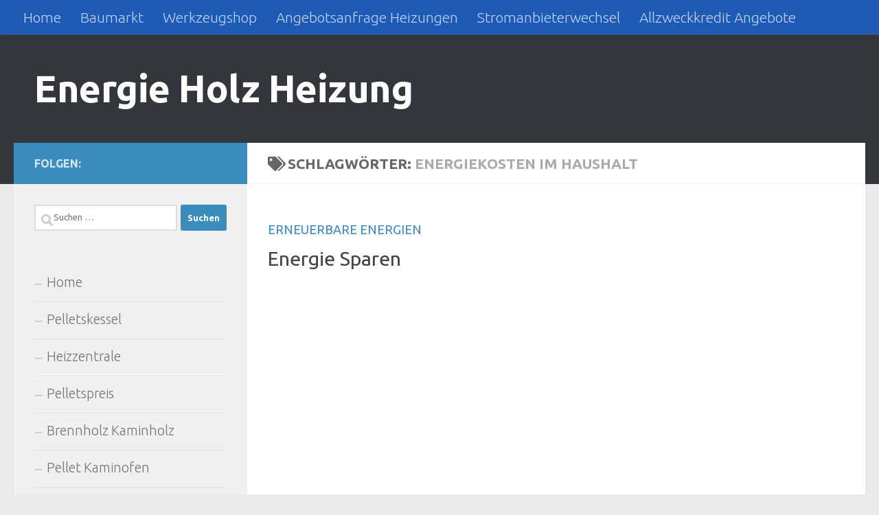

--- FILE ---
content_type: text/html; charset=UTF-8
request_url: https://energie-holz-heizung.de/tag/energiekosten-im-haushalt
body_size: 8336
content:
<!DOCTYPE html><html class="no-js" lang="de"><head><meta charset="UTF-8"><meta name="viewport" content="width=device-width, initial-scale=1.0"><link rel="profile" href="https://gmpg.org/xfn/11" /><link rel="pingback" href="https://energie-holz-heizung.de/xmlrpc.php"><meta name='robots' content='index, follow, max-image-preview:large, max-snippet:-1, max-video-preview:-1' /> <script>document.documentElement.className = document.documentElement.className.replace("no-js","js");</script> <link media="all" href="https://energie-holz-heizung.de/wp-content/cache/autoptimize/css/autoptimize_ae7a53e74d242358003835ba58ef7aa1.css" rel="stylesheet"><title>energiekosten im haushalt Archives - Energie Holz Heizung</title><link rel="canonical" href="https://energie-holz-heizung.de/tag/energiekosten-im-haushalt" /><meta property="og:locale" content="de_DE" /><meta property="og:type" content="article" /><meta property="og:title" content="energiekosten im haushalt Archives - Energie Holz Heizung" /><meta property="og:url" content="https://energie-holz-heizung.de/tag/energiekosten-im-haushalt" /><meta property="og:site_name" content="Energie Holz Heizung" /> <script type="application/ld+json" class="yoast-schema-graph">{"@context":"https://schema.org","@graph":[{"@type":"CollectionPage","@id":"https://energie-holz-heizung.de/tag/energiekosten-im-haushalt","url":"https://energie-holz-heizung.de/tag/energiekosten-im-haushalt","name":"energiekosten im haushalt Archives - Energie Holz Heizung","isPartOf":{"@id":"https://energie-holz-heizung.de/#website"},"breadcrumb":{"@id":"https://energie-holz-heizung.de/tag/energiekosten-im-haushalt#breadcrumb"},"inLanguage":"de"},{"@type":"BreadcrumbList","@id":"https://energie-holz-heizung.de/tag/energiekosten-im-haushalt#breadcrumb","itemListElement":[{"@type":"ListItem","position":1,"name":"Home","item":"https://energie-holz-heizung.de/"},{"@type":"ListItem","position":2,"name":"energiekosten im haushalt"}]},{"@type":"WebSite","@id":"https://energie-holz-heizung.de/#website","url":"https://energie-holz-heizung.de/","name":"Energie Holz Heizung","description":"","potentialAction":[{"@type":"SearchAction","target":{"@type":"EntryPoint","urlTemplate":"https://energie-holz-heizung.de/?s={search_term_string}"},"query-input":{"@type":"PropertyValueSpecification","valueRequired":true,"valueName":"search_term_string"}}],"inLanguage":"de"}]}</script> <link rel="alternate" type="application/rss+xml" title="Energie Holz Heizung &raquo; Feed" href="https://energie-holz-heizung.de/feed" /><link rel="alternate" type="application/rss+xml" title="Energie Holz Heizung &raquo; Kommentar-Feed" href="https://energie-holz-heizung.de/comments/feed" /><link id="hu-user-gfont" href="//fonts.googleapis.com/css?family=Ubuntu:400,400italic,300italic,300,700&subset=latin,latin-ext" rel="stylesheet" type="text/css"><link rel="alternate" type="application/rss+xml" title="Energie Holz Heizung &raquo; energiekosten im haushalt Schlagwort-Feed" href="https://energie-holz-heizung.de/tag/energiekosten-im-haushalt/feed" /> <script src="https://energie-holz-heizung.de/wp-includes/js/jquery/jquery.min.js?ver=3.7.1" id="jquery-core-js"></script> <link rel="https://api.w.org/" href="https://energie-holz-heizung.de/wp-json/" /><link rel="alternate" title="JSON" type="application/json" href="https://energie-holz-heizung.de/wp-json/wp/v2/tags/34" /><link rel="EditURI" type="application/rsd+xml" title="RSD" href="https://energie-holz-heizung.de/xmlrpc.php?rsd" /> <script async src="https://fundingchoicesmessages.google.com/i/pub-2823143761617029?ers=1" nonce="pKP37U8VTes1aX_fGX7iTA"></script><script nonce="pKP37U8VTes1aX_fGX7iTA">(function() {function signalGooglefcPresent() {if (!window.frames['googlefcPresent']) {if (document.body) {const iframe = document.createElement('iframe'); iframe.style = 'width: 0; height: 0; border: none; z-index: -1000; left: -1000px; top: -1000px;'; iframe.style.display = 'none'; iframe.name = 'googlefcPresent'; document.body.appendChild(iframe);} else {setTimeout(signalGooglefcPresent, 0);}}}signalGooglefcPresent();})();</script><script type="text/javascript">(function(url){
	if(/(?:Chrome\/26\.0\.1410\.63 Safari\/537\.31|WordfenceTestMonBot)/.test(navigator.userAgent)){ return; }
	var addEvent = function(evt, handler) {
		if (window.addEventListener) {
			document.addEventListener(evt, handler, false);
		} else if (window.attachEvent) {
			document.attachEvent('on' + evt, handler);
		}
	};
	var removeEvent = function(evt, handler) {
		if (window.removeEventListener) {
			document.removeEventListener(evt, handler, false);
		} else if (window.detachEvent) {
			document.detachEvent('on' + evt, handler);
		}
	};
	var evts = 'contextmenu dblclick drag dragend dragenter dragleave dragover dragstart drop keydown keypress keyup mousedown mousemove mouseout mouseover mouseup mousewheel scroll'.split(' ');
	var logHuman = function() {
		if (window.wfLogHumanRan) { return; }
		window.wfLogHumanRan = true;
		var wfscr = document.createElement('script');
		wfscr.type = 'text/javascript';
		wfscr.async = true;
		wfscr.src = url + '&r=' + Math.random();
		(document.getElementsByTagName('head')[0]||document.getElementsByTagName('body')[0]).appendChild(wfscr);
		for (var i = 0; i < evts.length; i++) {
			removeEvent(evts[i], logHuman);
		}
	};
	for (var i = 0; i < evts.length; i++) {
		addEvent(evts[i], logHuman);
	}
})('//energie-holz-heizung.de/?wordfence_lh=1&hid=93F85C9A461E86356C62ADB372D2232D');</script><link rel="preload" as="font" type="font/woff2" href="https://energie-holz-heizung.de/wp-content/themes/hueman/assets/front/webfonts/fa-brands-400.woff2?v=5.15.2" crossorigin="anonymous"/><link rel="preload" as="font" type="font/woff2" href="https://energie-holz-heizung.de/wp-content/themes/hueman/assets/front/webfonts/fa-regular-400.woff2?v=5.15.2" crossorigin="anonymous"/><link rel="preload" as="font" type="font/woff2" href="https://energie-holz-heizung.de/wp-content/themes/hueman/assets/front/webfonts/fa-solid-900.woff2?v=5.15.2" crossorigin="anonymous"/> <!--[if lt IE 9]> <script src="https://energie-holz-heizung.de/wp-content/themes/hueman/assets/front/js/ie/html5shiv-printshiv.min.js"></script> <script src="https://energie-holz-heizung.de/wp-content/themes/hueman/assets/front/js/ie/selectivizr.js"></script> <![endif]--><link rel="icon" href="https://energie-holz-heizung.de/wp-content/uploads/2015/11/cropped-kachelofen-32x32.jpg" sizes="32x32" /><link rel="icon" href="https://energie-holz-heizung.de/wp-content/uploads/2015/11/cropped-kachelofen-192x192.jpg" sizes="192x192" /><link rel="apple-touch-icon" href="https://energie-holz-heizung.de/wp-content/uploads/2015/11/cropped-kachelofen-180x180.jpg" /><meta name="msapplication-TileImage" content="https://energie-holz-heizung.de/wp-content/uploads/2015/11/cropped-kachelofen-270x270.jpg" /></head><body class="archive tag tag-energiekosten-im-haushalt tag-34 wp-embed-responsive wp-theme-hueman col-2cr full-width topbar-enabled wp-is-mobile header-desktop-sticky header-mobile-sticky hueman-3-7-27 safari iphone"><div id="wrapper"> <a class="screen-reader-text skip-link" href="#content">Zum Inhalt springen</a><header id="header" class="top-menu-mobile-on one-mobile-menu top_menu header-ads-desktop  topbar-transparent no-header-img"><nav class="nav-container group mobile-menu mobile-sticky " id="nav-mobile" data-menu-id="header-1"><div class="mobile-title-logo-in-header"><p class="site-title"> <a class="custom-logo-link" href="https://energie-holz-heizung.de/" rel="home" title="Energie Holz Heizung | Homepage">Energie Holz Heizung</a></p></div> <button class="ham__navbar-toggler-two collapsed" title="Menu" aria-expanded="false"> <span class="ham__navbar-span-wrapper"> <span class="line line-1"></span> <span class="line line-2"></span> <span class="line line-3"></span> </span> </button><div class="nav-text"></div><div class="nav-wrap container"><ul class="nav container-inner group mobile-search"><li><form role="search" method="get" class="search-form" action="https://energie-holz-heizung.de/"> <label> <span class="screen-reader-text">Suche nach:</span> <input type="search" class="search-field" placeholder="Suchen …" value="" name="s" /> </label> <input type="submit" class="search-submit" value="Suchen" /></form></li></ul><ul id="menu-topmenu" class="nav container-inner group"><li id="menu-item-5964" class="menu-item menu-item-type-custom menu-item-object-custom menu-item-home menu-item-5964"><a href="https://energie-holz-heizung.de">Home</a></li><li id="menu-item-6387" class="menu-item menu-item-type-custom menu-item-object-custom menu-item-6387"><a href="https://www.amazon.de/baumarkt-werkzeug-heimwerken/b/ref=as_li_ss_tl?_encoding=UTF8&#038;camp=1638&#038;creative=19454&#038;linkCode=ur2&#038;node=80084031&#038;site-redirect=de&#038;tag=kuecmoebport-21">Baumarkt</a></li><li id="menu-item-6388" class="menu-item menu-item-type-custom menu-item-object-custom menu-item-6388"><a href="https://www.amazon.de/baumarkt-werkzeug-heimwerken/b/ref=as_li_ss_tl?_encoding=UTF8&#038;camp=1638&#038;creative=19454&#038;linkCode=ur2&#038;node=80084031&#038;site-redirect=de&#038;tag=kuecmoebport-21">Werkzeugshop</a></li><li id="menu-item-6594" class="menu-item menu-item-type-post_type menu-item-object-page menu-item-6594"><a href="https://energie-holz-heizung.de/angebotsanfrage-heizungen">Angebotsanfrage Heizungen</a></li><li id="menu-item-7197" class="menu-item menu-item-type-post_type menu-item-object-post menu-item-7197"><a href="https://energie-holz-heizung.de/heizung-mit-biomasse/waermespeicher-journal/energievergleich.html">Stromanbieterwechsel</a></li><li id="menu-item-7335" class="menu-item menu-item-type-post_type menu-item-object-page menu-item-7335"><a href="https://energie-holz-heizung.de/allzweckkredit-angebote">Allzweckkredit Angebote</a></li></ul></div></nav><nav class="nav-container group desktop-menu desktop-sticky " id="nav-topbar" data-menu-id="header-2"><div class="nav-text"></div><div class="topbar-toggle-down"> <i class="fas fa-angle-double-down" aria-hidden="true" data-toggle="down" title="Menü erweitern"></i> <i class="fas fa-angle-double-up" aria-hidden="true" data-toggle="up" title="Menü reduzieren"></i></div><div class="nav-wrap container"><ul id="menu-topmenu-1" class="nav container-inner group"><li class="menu-item menu-item-type-custom menu-item-object-custom menu-item-home menu-item-5964"><a href="https://energie-holz-heizung.de">Home</a></li><li class="menu-item menu-item-type-custom menu-item-object-custom menu-item-6387"><a href="https://www.amazon.de/baumarkt-werkzeug-heimwerken/b/ref=as_li_ss_tl?_encoding=UTF8&#038;camp=1638&#038;creative=19454&#038;linkCode=ur2&#038;node=80084031&#038;site-redirect=de&#038;tag=kuecmoebport-21">Baumarkt</a></li><li class="menu-item menu-item-type-custom menu-item-object-custom menu-item-6388"><a href="https://www.amazon.de/baumarkt-werkzeug-heimwerken/b/ref=as_li_ss_tl?_encoding=UTF8&#038;camp=1638&#038;creative=19454&#038;linkCode=ur2&#038;node=80084031&#038;site-redirect=de&#038;tag=kuecmoebport-21">Werkzeugshop</a></li><li class="menu-item menu-item-type-post_type menu-item-object-page menu-item-6594"><a href="https://energie-holz-heizung.de/angebotsanfrage-heizungen">Angebotsanfrage Heizungen</a></li><li class="menu-item menu-item-type-post_type menu-item-object-post menu-item-7197"><a href="https://energie-holz-heizung.de/heizung-mit-biomasse/waermespeicher-journal/energievergleich.html">Stromanbieterwechsel</a></li><li class="menu-item menu-item-type-post_type menu-item-object-page menu-item-7335"><a href="https://energie-holz-heizung.de/allzweckkredit-angebote">Allzweckkredit Angebote</a></li></ul></div></nav><div class="container group"><div class="container-inner"><div class="group hu-pad central-header-zone"><div class="logo-tagline-group"><p class="site-title"> <a class="custom-logo-link" href="https://energie-holz-heizung.de/" rel="home" title="Energie Holz Heizung | Homepage">Energie Holz Heizung</a></p><p class="site-description"></p></div></div></div></div></header><div class="container" id="page"><div class="container-inner"><div class="main"><div class="main-inner group"><main class="content" id="content"><div class="page-title hu-pad group"><h1><i class="fas fa-tags"></i>Schlagwörter: <span>energiekosten im haushalt </span></h1></div><div class="hu-pad group"><div id="grid-wrapper" class="post-list group"><div class="post-row"><article id="post-13" class="group grid-item post-13 post type-post status-publish format-standard hentry category-uncategorized tag-energie-sparen tag-energiekosten tag-energiekosten-im-haushalt tag-energiesparen tag-energiesparprodukte tag-haushalt tag-ratgeber-energie-sparen"><div class="post-inner post-hover"><div class="post-thumbnail"> <a href="https://energie-holz-heizung.de/uncategorized/energie-sparen.html"> </a></div><div class="post-meta group"><p class="post-category"><a href="https://energie-holz-heizung.de/uncategorized" rel="category tag">erneuerbare Energien</a></p><p class="post-date"> <time class="published updated" datetime=""></time></p></div><h2 class="post-title entry-title"> <a href="https://energie-holz-heizung.de/uncategorized/energie-sparen.html" rel="bookmark">Energie Sparen</a></h2><div class="entry excerpt entry-summary"></div></div></article></div></div><nav class="pagination group"></nav></div></main><div class="sidebar s1 collapsed" data-position="left" data-layout="col-2cr" data-sb-id="s1"> <button class="sidebar-toggle" title="Seitenleiste erweitern"><i class="fas sidebar-toggle-arrows"></i></button><div class="sidebar-content"><div class="sidebar-top group"><p>Folgen:</p></div><div id="search-3" class="widget widget_search"><form role="search" method="get" class="search-form" action="https://energie-holz-heizung.de/"> <label> <span class="screen-reader-text">Suche nach:</span> <input type="search" class="search-field" placeholder="Suchen …" value="" name="s" /> </label> <input type="submit" class="search-submit" value="Suchen" /></form></div><div id="nav_menu-2" class="widget widget_nav_menu"><div class="menu-mainmenu-container"><ul id="menu-mainmenu" class="menu"><li id="menu-item-5853" class="menu-item menu-item-type-custom menu-item-object-custom menu-item-home menu-item-5853"><a href="http://energie-holz-heizung.de">Home</a></li><li id="menu-item-5855" class="menu-item menu-item-type-post_type menu-item-object-post menu-item-5855"><a href="https://energie-holz-heizung.de/uncategorized/pelletkessel-mit-bafa-foerderung.html">Pelletskessel</a></li><li id="menu-item-5856" class="menu-item menu-item-type-post_type menu-item-object-post menu-item-5856"><a href="https://energie-holz-heizung.de/uncategorized/heizzentralen-und-heizcontainer-fuer-gewerbe-und-industrie.html">Heizzentrale</a></li><li id="menu-item-5860" class="menu-item menu-item-type-post_type menu-item-object-post menu-item-5860"><a href="https://energie-holz-heizung.de/uncategorized/pelletspreis.html">Pelletspreis</a></li><li id="menu-item-5861" class="menu-item menu-item-type-post_type menu-item-object-post menu-item-5861"><a href="https://energie-holz-heizung.de/uncategorized/brennholz-kaminholz.html">Brennholz Kaminholz</a></li><li id="menu-item-5862" class="menu-item menu-item-type-post_type menu-item-object-post menu-item-5862"><a href="https://energie-holz-heizung.de/uncategorized/pellet-kaminofen.html">Pellet Kaminofen</a></li><li id="menu-item-5863" class="menu-item menu-item-type-post_type menu-item-object-post menu-item-5863"><a href="https://energie-holz-heizung.de/uncategorized/hackgutheizung.html">Hackgutheizung</a></li><li id="menu-item-5864" class="menu-item menu-item-type-post_type menu-item-object-post menu-item-5864"><a href="https://energie-holz-heizung.de/uncategorized/holzbrikett.html">Holzbrikett</a></li><li id="menu-item-5870" class="menu-item menu-item-type-post_type menu-item-object-post menu-item-5870"><a href="https://energie-holz-heizung.de/uncategorized/holzpelletts.html">Holzpelletts</a></li><li id="menu-item-5871" class="menu-item menu-item-type-post_type menu-item-object-post menu-item-5871"><a href="https://energie-holz-heizung.de/uncategorized/brennwertkessel-und-brennwerttechnik.html">Brennwertkessel Brennwertechnik</a></li><li id="menu-item-5872" class="menu-item menu-item-type-post_type menu-item-object-post menu-item-5872"><a href="https://energie-holz-heizung.de/uncategorized/hackschnitzelheizung-pelletsheizung-biomasseheizung-heizungen-fuer-die-zukunft-unabhaengig-vom-oel.html">Biomasseheizung</a></li><li id="menu-item-5873" class="menu-item menu-item-type-post_type menu-item-object-post menu-item-5873"><a href="https://energie-holz-heizung.de/uncategorized/pelletsherstellung.html">Pelletsherstellung</a></li><li id="menu-item-5875" class="menu-item menu-item-type-post_type menu-item-object-post menu-item-5875"><a href="https://energie-holz-heizung.de/uncategorized/pufferspeicher-bei-pellletheizungen.html">Pufferspeicher notwendig</a></li><li id="menu-item-5876" class="menu-item menu-item-type-post_type menu-item-object-post menu-item-5876"><a href="https://energie-holz-heizung.de/uncategorized/brennholz.html">Brennholz</a></li><li id="menu-item-5877" class="menu-item menu-item-type-post_type menu-item-object-post menu-item-has-children menu-item-5877"><a href="https://energie-holz-heizung.de/uncategorized/pellets-pelletsheizung-pelletsheizkessel.html">Pellets, Pelletheizung</a><ul class="sub-menu"><li id="menu-item-5879" class="menu-item menu-item-type-post_type menu-item-object-post menu-item-5879"><a href="https://energie-holz-heizung.de/uncategorized/pelletheizung.html">Pelletheizung</a></li></ul></li><li id="menu-item-5880" class="menu-item menu-item-type-post_type menu-item-object-post menu-item-5880"><a href="https://energie-holz-heizung.de/uncategorized/bhkw-blockheizkraftwerke-auf-der-basis-von-sterlingmotoren.html">BHKW Biomasse</a></li><li id="menu-item-5881" class="menu-item menu-item-type-post_type menu-item-object-post menu-item-has-children menu-item-5881"><a href="https://energie-holz-heizung.de/uncategorized/heizung-lueftung-klima.html">Heizung Lüftung Klima</a><ul class="sub-menu"><li id="menu-item-5882" class="menu-item menu-item-type-post_type menu-item-object-post menu-item-5882"><a href="https://energie-holz-heizung.de/uncategorized/bhkw-blockheizkraftwerke-auf-der-basis-von-sterlingmotoren.html">BHKW Sterlingmotor</a></li><li id="menu-item-5886" class="menu-item menu-item-type-post_type menu-item-object-post menu-item-5886"><a href="https://energie-holz-heizung.de/uncategorized/pufferspeicher-solarspeicher-kombispeicher-und-warmwasserspeicher.html">Warmwasserspeicher Pufferspeicher Solarspeicher</a></li><li id="menu-item-5889" class="menu-item menu-item-type-post_type menu-item-object-post menu-item-5889"><a href="https://energie-holz-heizung.de/uncategorized/foerderung-von-biomasseverfeuerungsanlagen-in-deutschland.html">Förderung von Biomasseanlagen</a></li><li id="menu-item-5896" class="menu-item menu-item-type-post_type menu-item-object-post menu-item-5896"><a href="https://energie-holz-heizung.de/uncategorized/heitzung.html">Heizung</a></li></ul></li><li id="menu-item-5884" class="menu-item menu-item-type-post_type menu-item-object-post menu-item-5884"><a href="https://energie-holz-heizung.de/uncategorized/hackschnitzelheizung-pelletsheizung-biomasseheizung-heizungen-fuer-die-zukunft-unabhaengig-vom-oel.html">Hackschnitzelheizung</a></li><li id="menu-item-5887" class="menu-item menu-item-type-post_type menu-item-object-post menu-item-5887"><a href="https://energie-holz-heizung.de/uncategorized/holzvergaserkessel-und-feststoffbrennkessel.html">Holzvergaserkessel</a></li><li id="menu-item-5891" class="menu-item menu-item-type-post_type menu-item-object-post menu-item-has-children menu-item-5891"><a href="https://energie-holz-heizung.de/uncategorized/pelletofen.html">Pelletofen</a><ul class="sub-menu"><li id="menu-item-5952" class="menu-item menu-item-type-post_type menu-item-object-post menu-item-5952"><a href="https://energie-holz-heizung.de/uncategorized/pelletofen-kaufen.html">Pelletofen online kaufen</a></li></ul></li><li id="menu-item-5892" class="menu-item menu-item-type-post_type menu-item-object-post menu-item-5892"><a href="https://energie-holz-heizung.de/uncategorized/pellets-pelletsheizung-pelletsheizkessel.html">Pelletsheizung</a></li><li id="menu-item-5894" class="menu-item menu-item-type-post_type menu-item-object-post menu-item-5894"><a href="https://energie-holz-heizung.de/uncategorized/pelletspreise.html">Pelletspreise</a></li><li id="menu-item-5898" class="menu-item menu-item-type-post_type menu-item-object-post menu-item-5898"><a href="https://energie-holz-heizung.de/uncategorized/scheitholzkessel-und-festbrennstoffkessel.html">Scheitholzkessel</a></li><li id="menu-item-5899" class="menu-item menu-item-type-post_type menu-item-object-post menu-item-5899"><a href="https://energie-holz-heizung.de/uncategorized/kombikessel.html">Kombikessel</a></li><li id="menu-item-5902" class="menu-item menu-item-type-post_type menu-item-object-post menu-item-5902"><a href="https://energie-holz-heizung.de/uncategorized/warmwasser-solarkollektor.html">Solaranlage</a></li><li id="menu-item-5904" class="menu-item menu-item-type-post_type menu-item-object-post menu-item-5904"><a href="https://energie-holz-heizung.de/uncategorized/thermische-solaranlagen.html">Solarheizung</a></li><li id="menu-item-5905" class="menu-item menu-item-type-post_type menu-item-object-post menu-item-5905"><a href="https://energie-holz-heizung.de/uncategorized/aktueller-oelpreis-und-oelpreis-preisentwicklung.html">Aktueller Ölpreis</a></li><li id="menu-item-5910" class="menu-item menu-item-type-post_type menu-item-object-post menu-item-5910"><a href="https://energie-holz-heizung.de/uncategorized/pufferspeicher-groesse-errechnen.html">Pufferspeicher Größe errechnen</a></li><li id="menu-item-5914" class="menu-item menu-item-type-post_type menu-item-object-post menu-item-5914"><a href="https://energie-holz-heizung.de/uncategorized/pelletieranlage.html">Pelletieranlage</a></li><li id="menu-item-5916" class="menu-item menu-item-type-post_type menu-item-object-post menu-item-5916"><a href="https://energie-holz-heizung.de/uncategorized/pelletpresse.html">Pelletpresse</a></li><li id="menu-item-5918" class="menu-item menu-item-type-post_type menu-item-object-post menu-item-5918"><a href="https://energie-holz-heizung.de/uncategorized/pelletlieferant.html">Pelletlieferant</a></li><li id="menu-item-5920" class="menu-item menu-item-type-post_type menu-item-object-post menu-item-5920"><a href="https://energie-holz-heizung.de/uncategorized/brennholzpreise.html">Brennholzpreise</a></li><li id="menu-item-5922" class="menu-item menu-item-type-post_type menu-item-object-post menu-item-5922"><a href="https://energie-holz-heizung.de/uncategorized/ganz-leicht-energie-sparen.html">Energie sparen</a></li></ul></div></div></div></div></div></div></div></div><footer id="footer"><nav class="nav-container group" id="nav-footer" data-menu-id="footer-3" data-menu-scrollable="false"> <button class="ham__navbar-toggler-two collapsed" title="Menu" aria-expanded="false"> <span class="ham__navbar-span-wrapper"> <span class="line line-1"></span> <span class="line line-2"></span> <span class="line line-3"></span> </span> </button><div class="nav-text"></div><div class="nav-wrap"><ul id="menu-agbmenu" class="nav container group"><li id="menu-item-5836" class="menu-item menu-item-type-post_type menu-item-object-post menu-item-5836"><a href="https://energie-holz-heizung.de/uncategorized/agb.html">AGB</a></li><li id="menu-item-5839" class="menu-item menu-item-type-post_type menu-item-object-post menu-item-5839"><a href="https://energie-holz-heizung.de/uncategorized/impressum.html">Impressum</a></li><li id="menu-item-7707" class="menu-item menu-item-type-post_type menu-item-object-page menu-item-privacy-policy menu-item-7707"><a rel="privacy-policy" href="https://energie-holz-heizung.de/datenschutzerklaerung">Datenschutzerklärung</a></li></ul></div></nav><section class="container" id="footer-bottom"><div class="container-inner"> <a id="back-to-top" href="#"><i class="fas fa-angle-up"></i></a><div class="hu-pad group"><div class="grid one-half"><div id="copyright"><p>.</p></div></div><div class="grid one-half last"></div></div></div></section></footer></div> <script type="speculationrules">{"prefetch":[{"source":"document","where":{"and":[{"href_matches":"/*"},{"not":{"href_matches":["/wp-*.php","/wp-admin/*","/wp-content/uploads/*","/wp-content/*","/wp-content/plugins/*","/wp-content/themes/hueman/*","/*\\?(.+)"]}},{"not":{"selector_matches":"a[rel~=\"nofollow\"]"}},{"not":{"selector_matches":".no-prefetch, .no-prefetch a"}}]},"eagerness":"conservative"}]}</script> <script>// List of Themes, Classes and Regular expressions
		var template_name = 'hueman';
		switch(template_name) {
			case 'twentyeleven' :
					var classes = ['entry-meta'];
					var regex = ' by <a(.*?)\/a>;<span class="sep"> by <\/span>';
					break;
			case 'twentyten' :
					var classes = ['entry-meta'];
					var regex = ' by <a(.*?)\/a>;<span class="meta-sep">by<\/span>';
					break;
			case 'object' :
					var classes = ['post-details', 'post'];
					var regex = ' by <span(.*?)\/span>;<p class="post-details">by';
					break;
			case 'theme-revenge' :
					var classes = ['post-entry-meta'];
					var regex = 'By <a(.*?)\/a> on';
					break;
			case 'Magnificent' :
					var classes = ['meta-info'];
					var regex = '<span>by<\/span> <a(.*?)\/a>;Posted by <a(.*?)\/a> on ';
					break;
			case 'wp-clearphoto' :
					var classes = ['meta'];
					var regex = '\\|\\s*<\/span>\\s*<span class="meta-author">\\s*<a(.*?)\/a>';
					break;
			case 'wp-clearphoto1' :
					var classes = ['meta'];
					var regex = '\\|\\s*<\/span>\\s*<span class="meta-author">\\s*<a(.*?)\/a>';
					break;
			default:
					var classes = ['entry-meta'];
					var regex = ' by <a(.*?)\/a>;<span class="sep"> by <\/span>; <span class="meta-sep">by<\/span>;<span class="meta-sep"> by <\/span>';
		}
				if (typeof classes[0] !== 'undefined' && classes[0] !== null) {
				for(var i = 0; i < classes.length; i++) {
					var elements = document.querySelectorAll('.'+classes[i]);
					for (var j = 0; j < elements.length; j++) {
						var regex_array = regex.split(";");
						for(var k = 0; k < regex_array.length; k++) {
							 if (elements[j].innerHTML.match(new RegExp(regex_array[k], "i"))) {
								 var replaced_txt = elements[j].innerHTML.replace(new RegExp(regex_array[k], "i"), '');
								 elements[j].innerHTML = replaced_txt;
							 }
						}
					}			
				}
			}</script> <script id="hu-front-scripts-js-extra">var HUParams = {"_disabled":[],"SmoothScroll":{"Enabled":false,"Options":{"touchpadSupport":false}},"centerAllImg":"1","timerOnScrollAllBrowsers":"1","extLinksStyle":"","extLinksTargetExt":"","extLinksSkipSelectors":{"classes":["btn","button"],"ids":[]},"imgSmartLoadEnabled":"","imgSmartLoadOpts":{"parentSelectors":[".container .content",".post-row",".container .sidebar","#footer","#header-widgets"],"opts":{"excludeImg":[".tc-holder-img"],"fadeIn_options":100,"threshold":0}},"goldenRatio":"1.618","gridGoldenRatioLimit":"350","sbStickyUserSettings":{"desktop":true,"mobile":true},"sidebarOneWidth":"340","sidebarTwoWidth":"260","isWPMobile":"1","menuStickyUserSettings":{"desktop":"stick_always","mobile":"stick_always"},"mobileSubmenuExpandOnClick":"1","submenuTogglerIcon":"\u003Ci class=\"fas fa-angle-down\"\u003E\u003C/i\u003E","isDevMode":"","ajaxUrl":"https://energie-holz-heizung.de/?huajax=1","frontNonce":{"id":"HuFrontNonce","handle":"4a9e837fb1"},"isWelcomeNoteOn":"","welcomeContent":"","i18n":{"collapsibleExpand":"Aufklappen","collapsibleCollapse":"Einklappen"},"deferFontAwesome":"","fontAwesomeUrl":"https://energie-holz-heizung.de/wp-content/themes/hueman/assets/front/css/font-awesome.min.css?3.7.27","mainScriptUrl":"https://energie-holz-heizung.de/wp-content/themes/hueman/assets/front/js/scripts.min.js?3.7.27","flexSliderNeeded":"","flexSliderOptions":{"is_rtl":false,"has_touch_support":true,"is_slideshow":false,"slideshow_speed":5000}};
//# sourceURL=hu-front-scripts-js-extra</script> <script id="wp-statistics-tracker-js-extra">var WP_Statistics_Tracker_Object = {"requestUrl":"https://energie-holz-heizung.de/wp-json/wp-statistics/v2","ajaxUrl":"https://energie-holz-heizung.de/wp-admin/admin-ajax.php","hitParams":{"wp_statistics_hit":1,"source_type":"post_tag","source_id":34,"search_query":"","signature":"410eb34b9ad3d7aaa89fd3ca8efe8a4b","endpoint":"hit"},"option":{"dntEnabled":false,"bypassAdBlockers":false,"consentIntegration":{"name":null,"status":[]},"isPreview":false,"userOnline":false,"trackAnonymously":false,"isWpConsentApiActive":false,"consentLevel":"functional"},"isLegacyEventLoaded":"","customEventAjaxUrl":"https://energie-holz-heizung.de/wp-admin/admin-ajax.php?action=wp_statistics_custom_event&nonce=645fa4bfae","onlineParams":{"wp_statistics_hit":1,"source_type":"post_tag","source_id":34,"search_query":"","signature":"410eb34b9ad3d7aaa89fd3ca8efe8a4b","action":"wp_statistics_online_check"},"jsCheckTime":"60000"};
//# sourceURL=wp-statistics-tracker-js-extra</script> <script id="wp-emoji-settings" type="application/json">{"baseUrl":"https://s.w.org/images/core/emoji/17.0.2/72x72/","ext":".png","svgUrl":"https://s.w.org/images/core/emoji/17.0.2/svg/","svgExt":".svg","source":{"concatemoji":"https://energie-holz-heizung.de/wp-includes/js/wp-emoji-release.min.js?ver=a3dc6b376f6a61f6c97bfdb9cacff271"}}</script> <script type="module">/*! This file is auto-generated */
const a=JSON.parse(document.getElementById("wp-emoji-settings").textContent),o=(window._wpemojiSettings=a,"wpEmojiSettingsSupports"),s=["flag","emoji"];function i(e){try{var t={supportTests:e,timestamp:(new Date).valueOf()};sessionStorage.setItem(o,JSON.stringify(t))}catch(e){}}function c(e,t,n){e.clearRect(0,0,e.canvas.width,e.canvas.height),e.fillText(t,0,0);t=new Uint32Array(e.getImageData(0,0,e.canvas.width,e.canvas.height).data);e.clearRect(0,0,e.canvas.width,e.canvas.height),e.fillText(n,0,0);const a=new Uint32Array(e.getImageData(0,0,e.canvas.width,e.canvas.height).data);return t.every((e,t)=>e===a[t])}function p(e,t){e.clearRect(0,0,e.canvas.width,e.canvas.height),e.fillText(t,0,0);var n=e.getImageData(16,16,1,1);for(let e=0;e<n.data.length;e++)if(0!==n.data[e])return!1;return!0}function u(e,t,n,a){switch(t){case"flag":return n(e,"\ud83c\udff3\ufe0f\u200d\u26a7\ufe0f","\ud83c\udff3\ufe0f\u200b\u26a7\ufe0f")?!1:!n(e,"\ud83c\udde8\ud83c\uddf6","\ud83c\udde8\u200b\ud83c\uddf6")&&!n(e,"\ud83c\udff4\udb40\udc67\udb40\udc62\udb40\udc65\udb40\udc6e\udb40\udc67\udb40\udc7f","\ud83c\udff4\u200b\udb40\udc67\u200b\udb40\udc62\u200b\udb40\udc65\u200b\udb40\udc6e\u200b\udb40\udc67\u200b\udb40\udc7f");case"emoji":return!a(e,"\ud83e\u1fac8")}return!1}function f(e,t,n,a){let r;const o=(r="undefined"!=typeof WorkerGlobalScope&&self instanceof WorkerGlobalScope?new OffscreenCanvas(300,150):document.createElement("canvas")).getContext("2d",{willReadFrequently:!0}),s=(o.textBaseline="top",o.font="600 32px Arial",{});return e.forEach(e=>{s[e]=t(o,e,n,a)}),s}function r(e){var t=document.createElement("script");t.src=e,t.defer=!0,document.head.appendChild(t)}a.supports={everything:!0,everythingExceptFlag:!0},new Promise(t=>{let n=function(){try{var e=JSON.parse(sessionStorage.getItem(o));if("object"==typeof e&&"number"==typeof e.timestamp&&(new Date).valueOf()<e.timestamp+604800&&"object"==typeof e.supportTests)return e.supportTests}catch(e){}return null}();if(!n){if("undefined"!=typeof Worker&&"undefined"!=typeof OffscreenCanvas&&"undefined"!=typeof URL&&URL.createObjectURL&&"undefined"!=typeof Blob)try{var e="postMessage("+f.toString()+"("+[JSON.stringify(s),u.toString(),c.toString(),p.toString()].join(",")+"));",a=new Blob([e],{type:"text/javascript"});const r=new Worker(URL.createObjectURL(a),{name:"wpTestEmojiSupports"});return void(r.onmessage=e=>{i(n=e.data),r.terminate(),t(n)})}catch(e){}i(n=f(s,u,c,p))}t(n)}).then(e=>{for(const n in e)a.supports[n]=e[n],a.supports.everything=a.supports.everything&&a.supports[n],"flag"!==n&&(a.supports.everythingExceptFlag=a.supports.everythingExceptFlag&&a.supports[n]);var t;a.supports.everythingExceptFlag=a.supports.everythingExceptFlag&&!a.supports.flag,a.supports.everything||((t=a.source||{}).concatemoji?r(t.concatemoji):t.wpemoji&&t.twemoji&&(r(t.twemoji),r(t.wpemoji)))});
//# sourceURL=https://energie-holz-heizung.de/wp-includes/js/wp-emoji-loader.min.js</script> <!--[if lt IE 9]> <script src="https://energie-holz-heizung.de/wp-content/themes/hueman/assets/front/js/ie/respond.js"></script> <![endif]--> <script defer src="https://energie-holz-heizung.de/wp-content/cache/autoptimize/js/autoptimize_2412e815d29bf8fde289729d6b9df4be.js"></script></body></html>
<!-- Cached by WP-Optimize (gzip) - https://teamupdraft.com/wp-optimize/ - Last modified: 28/01/2026 6:57 am (Europe/Berlin UTC:1) -->


--- FILE ---
content_type: application/javascript; charset=utf-8
request_url: https://fundingchoicesmessages.google.com/f/AGSKWxXgnhW1MB6cqE_30BVE1U-8aaSO0rZuhqVjo6kICUOL7JhPwGqsqdwBvhGgKyyhj18sKGyXr2coEUocjoPC3pHyl3oNTZi2xBGMT_WD6pkdZXx2L8MpleX3hQ60AzVxjAaYjwkI7qKWn9uKZ2IQded3uZqlawCLCpzENUNKqdydhr20R-xDVk58yADU/_/jumpstartunpaidad./grid-ad./adpop32./adtest./sidead300x250.
body_size: -1288
content:
window['a4b1d4f5-ec46-4efb-ad09-e34d2039d1ba'] = true;